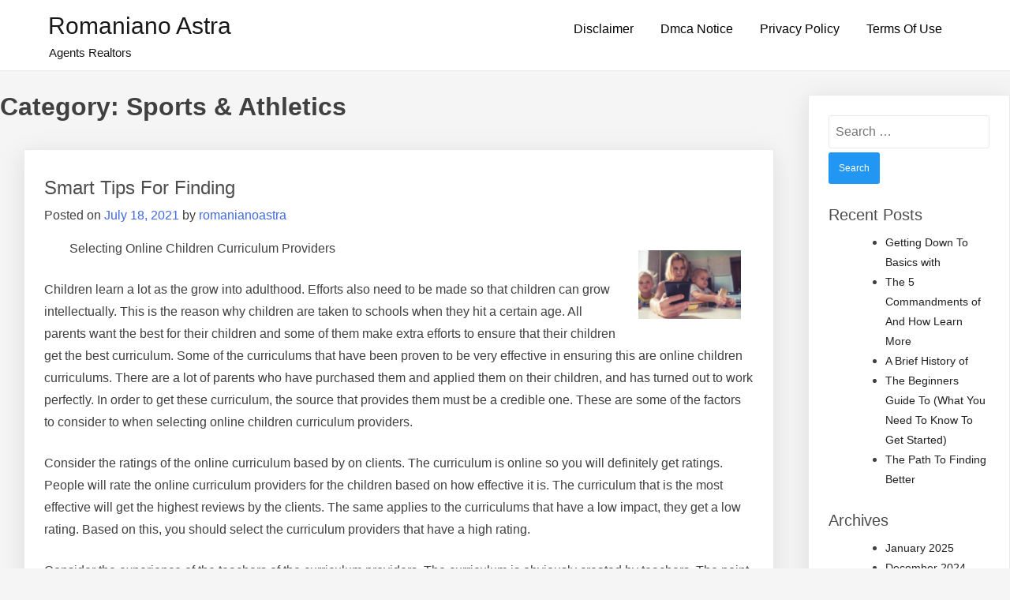

--- FILE ---
content_type: text/html; charset=UTF-8
request_url: https://romanianoastra.info/category/sports-athletics/
body_size: 19766
content:
<!doctype html>
<html lang="en-US">
<head>
	<meta charset="UTF-8">
	<meta name="viewport" content="width=device-width, initial-scale=1">
	<link rel="profile" href="https://gmpg.org/xfn/11">

	<title>Sports &amp; Athletics &#8211; Romaniano Astra</title>
<meta name='robots' content='max-image-preview:large' />
<link rel="alternate" type="application/rss+xml" title="Romaniano Astra &raquo; Feed" href="https://romanianoastra.info/feed/" />
<link rel="alternate" type="application/rss+xml" title="Romaniano Astra &raquo; Comments Feed" href="https://romanianoastra.info/comments/feed/" />
<link rel="alternate" type="application/rss+xml" title="Romaniano Astra &raquo; Sports &amp; Athletics Category Feed" href="https://romanianoastra.info/category/sports-athletics/feed/" />
<style id="popularfx-global-styles" type="text/css">
.entry-content{ max-width: 1170px; margin-left: auto !important; margin-right: auto !important;}
.site-header {background-color:#ffffff!important;}
.site-title a {color:#171717!important;}
.site-title a { font-size: 30 px; }
.site-description {color:#171717 !important;}
.site-description {font-size: 15px;}
.site-footer {background-color:#171717! important;}

</style><script>
window._wpemojiSettings = {"baseUrl":"https:\/\/s.w.org\/images\/core\/emoji\/14.0.0\/72x72\/","ext":".png","svgUrl":"https:\/\/s.w.org\/images\/core\/emoji\/14.0.0\/svg\/","svgExt":".svg","source":{"concatemoji":"https:\/\/romanianoastra.info\/wp-includes\/js\/wp-emoji-release.min.js?ver=6.2.8"}};
/*! This file is auto-generated */
!function(e,a,t){var n,r,o,i=a.createElement("canvas"),p=i.getContext&&i.getContext("2d");function s(e,t){p.clearRect(0,0,i.width,i.height),p.fillText(e,0,0);e=i.toDataURL();return p.clearRect(0,0,i.width,i.height),p.fillText(t,0,0),e===i.toDataURL()}function c(e){var t=a.createElement("script");t.src=e,t.defer=t.type="text/javascript",a.getElementsByTagName("head")[0].appendChild(t)}for(o=Array("flag","emoji"),t.supports={everything:!0,everythingExceptFlag:!0},r=0;r<o.length;r++)t.supports[o[r]]=function(e){if(p&&p.fillText)switch(p.textBaseline="top",p.font="600 32px Arial",e){case"flag":return s("\ud83c\udff3\ufe0f\u200d\u26a7\ufe0f","\ud83c\udff3\ufe0f\u200b\u26a7\ufe0f")?!1:!s("\ud83c\uddfa\ud83c\uddf3","\ud83c\uddfa\u200b\ud83c\uddf3")&&!s("\ud83c\udff4\udb40\udc67\udb40\udc62\udb40\udc65\udb40\udc6e\udb40\udc67\udb40\udc7f","\ud83c\udff4\u200b\udb40\udc67\u200b\udb40\udc62\u200b\udb40\udc65\u200b\udb40\udc6e\u200b\udb40\udc67\u200b\udb40\udc7f");case"emoji":return!s("\ud83e\udef1\ud83c\udffb\u200d\ud83e\udef2\ud83c\udfff","\ud83e\udef1\ud83c\udffb\u200b\ud83e\udef2\ud83c\udfff")}return!1}(o[r]),t.supports.everything=t.supports.everything&&t.supports[o[r]],"flag"!==o[r]&&(t.supports.everythingExceptFlag=t.supports.everythingExceptFlag&&t.supports[o[r]]);t.supports.everythingExceptFlag=t.supports.everythingExceptFlag&&!t.supports.flag,t.DOMReady=!1,t.readyCallback=function(){t.DOMReady=!0},t.supports.everything||(n=function(){t.readyCallback()},a.addEventListener?(a.addEventListener("DOMContentLoaded",n,!1),e.addEventListener("load",n,!1)):(e.attachEvent("onload",n),a.attachEvent("onreadystatechange",function(){"complete"===a.readyState&&t.readyCallback()})),(e=t.source||{}).concatemoji?c(e.concatemoji):e.wpemoji&&e.twemoji&&(c(e.twemoji),c(e.wpemoji)))}(window,document,window._wpemojiSettings);
</script>
<style>
img.wp-smiley,
img.emoji {
	display: inline !important;
	border: none !important;
	box-shadow: none !important;
	height: 1em !important;
	width: 1em !important;
	margin: 0 0.07em !important;
	vertical-align: -0.1em !important;
	background: none !important;
	padding: 0 !important;
}
</style>
	<link rel='stylesheet' id='wp-block-library-css' href='https://romanianoastra.info/wp-includes/css/dist/block-library/style.min.css?ver=6.2.8' media='all' />
<link rel='stylesheet' id='classic-theme-styles-css' href='https://romanianoastra.info/wp-includes/css/classic-themes.min.css?ver=6.2.8' media='all' />
<style id='global-styles-inline-css'>
body{--wp--preset--color--black: #000000;--wp--preset--color--cyan-bluish-gray: #abb8c3;--wp--preset--color--white: #ffffff;--wp--preset--color--pale-pink: #f78da7;--wp--preset--color--vivid-red: #cf2e2e;--wp--preset--color--luminous-vivid-orange: #ff6900;--wp--preset--color--luminous-vivid-amber: #fcb900;--wp--preset--color--light-green-cyan: #7bdcb5;--wp--preset--color--vivid-green-cyan: #00d084;--wp--preset--color--pale-cyan-blue: #8ed1fc;--wp--preset--color--vivid-cyan-blue: #0693e3;--wp--preset--color--vivid-purple: #9b51e0;--wp--preset--gradient--vivid-cyan-blue-to-vivid-purple: linear-gradient(135deg,rgba(6,147,227,1) 0%,rgb(155,81,224) 100%);--wp--preset--gradient--light-green-cyan-to-vivid-green-cyan: linear-gradient(135deg,rgb(122,220,180) 0%,rgb(0,208,130) 100%);--wp--preset--gradient--luminous-vivid-amber-to-luminous-vivid-orange: linear-gradient(135deg,rgba(252,185,0,1) 0%,rgba(255,105,0,1) 100%);--wp--preset--gradient--luminous-vivid-orange-to-vivid-red: linear-gradient(135deg,rgba(255,105,0,1) 0%,rgb(207,46,46) 100%);--wp--preset--gradient--very-light-gray-to-cyan-bluish-gray: linear-gradient(135deg,rgb(238,238,238) 0%,rgb(169,184,195) 100%);--wp--preset--gradient--cool-to-warm-spectrum: linear-gradient(135deg,rgb(74,234,220) 0%,rgb(151,120,209) 20%,rgb(207,42,186) 40%,rgb(238,44,130) 60%,rgb(251,105,98) 80%,rgb(254,248,76) 100%);--wp--preset--gradient--blush-light-purple: linear-gradient(135deg,rgb(255,206,236) 0%,rgb(152,150,240) 100%);--wp--preset--gradient--blush-bordeaux: linear-gradient(135deg,rgb(254,205,165) 0%,rgb(254,45,45) 50%,rgb(107,0,62) 100%);--wp--preset--gradient--luminous-dusk: linear-gradient(135deg,rgb(255,203,112) 0%,rgb(199,81,192) 50%,rgb(65,88,208) 100%);--wp--preset--gradient--pale-ocean: linear-gradient(135deg,rgb(255,245,203) 0%,rgb(182,227,212) 50%,rgb(51,167,181) 100%);--wp--preset--gradient--electric-grass: linear-gradient(135deg,rgb(202,248,128) 0%,rgb(113,206,126) 100%);--wp--preset--gradient--midnight: linear-gradient(135deg,rgb(2,3,129) 0%,rgb(40,116,252) 100%);--wp--preset--duotone--dark-grayscale: url('#wp-duotone-dark-grayscale');--wp--preset--duotone--grayscale: url('#wp-duotone-grayscale');--wp--preset--duotone--purple-yellow: url('#wp-duotone-purple-yellow');--wp--preset--duotone--blue-red: url('#wp-duotone-blue-red');--wp--preset--duotone--midnight: url('#wp-duotone-midnight');--wp--preset--duotone--magenta-yellow: url('#wp-duotone-magenta-yellow');--wp--preset--duotone--purple-green: url('#wp-duotone-purple-green');--wp--preset--duotone--blue-orange: url('#wp-duotone-blue-orange');--wp--preset--font-size--small: 13px;--wp--preset--font-size--medium: 20px;--wp--preset--font-size--large: 36px;--wp--preset--font-size--x-large: 42px;--wp--preset--spacing--20: 0.44rem;--wp--preset--spacing--30: 0.67rem;--wp--preset--spacing--40: 1rem;--wp--preset--spacing--50: 1.5rem;--wp--preset--spacing--60: 2.25rem;--wp--preset--spacing--70: 3.38rem;--wp--preset--spacing--80: 5.06rem;--wp--preset--shadow--natural: 6px 6px 9px rgba(0, 0, 0, 0.2);--wp--preset--shadow--deep: 12px 12px 50px rgba(0, 0, 0, 0.4);--wp--preset--shadow--sharp: 6px 6px 0px rgba(0, 0, 0, 0.2);--wp--preset--shadow--outlined: 6px 6px 0px -3px rgba(255, 255, 255, 1), 6px 6px rgba(0, 0, 0, 1);--wp--preset--shadow--crisp: 6px 6px 0px rgba(0, 0, 0, 1);}:where(.is-layout-flex){gap: 0.5em;}body .is-layout-flow > .alignleft{float: left;margin-inline-start: 0;margin-inline-end: 2em;}body .is-layout-flow > .alignright{float: right;margin-inline-start: 2em;margin-inline-end: 0;}body .is-layout-flow > .aligncenter{margin-left: auto !important;margin-right: auto !important;}body .is-layout-constrained > .alignleft{float: left;margin-inline-start: 0;margin-inline-end: 2em;}body .is-layout-constrained > .alignright{float: right;margin-inline-start: 2em;margin-inline-end: 0;}body .is-layout-constrained > .aligncenter{margin-left: auto !important;margin-right: auto !important;}body .is-layout-constrained > :where(:not(.alignleft):not(.alignright):not(.alignfull)){max-width: var(--wp--style--global--content-size);margin-left: auto !important;margin-right: auto !important;}body .is-layout-constrained > .alignwide{max-width: var(--wp--style--global--wide-size);}body .is-layout-flex{display: flex;}body .is-layout-flex{flex-wrap: wrap;align-items: center;}body .is-layout-flex > *{margin: 0;}:where(.wp-block-columns.is-layout-flex){gap: 2em;}.has-black-color{color: var(--wp--preset--color--black) !important;}.has-cyan-bluish-gray-color{color: var(--wp--preset--color--cyan-bluish-gray) !important;}.has-white-color{color: var(--wp--preset--color--white) !important;}.has-pale-pink-color{color: var(--wp--preset--color--pale-pink) !important;}.has-vivid-red-color{color: var(--wp--preset--color--vivid-red) !important;}.has-luminous-vivid-orange-color{color: var(--wp--preset--color--luminous-vivid-orange) !important;}.has-luminous-vivid-amber-color{color: var(--wp--preset--color--luminous-vivid-amber) !important;}.has-light-green-cyan-color{color: var(--wp--preset--color--light-green-cyan) !important;}.has-vivid-green-cyan-color{color: var(--wp--preset--color--vivid-green-cyan) !important;}.has-pale-cyan-blue-color{color: var(--wp--preset--color--pale-cyan-blue) !important;}.has-vivid-cyan-blue-color{color: var(--wp--preset--color--vivid-cyan-blue) !important;}.has-vivid-purple-color{color: var(--wp--preset--color--vivid-purple) !important;}.has-black-background-color{background-color: var(--wp--preset--color--black) !important;}.has-cyan-bluish-gray-background-color{background-color: var(--wp--preset--color--cyan-bluish-gray) !important;}.has-white-background-color{background-color: var(--wp--preset--color--white) !important;}.has-pale-pink-background-color{background-color: var(--wp--preset--color--pale-pink) !important;}.has-vivid-red-background-color{background-color: var(--wp--preset--color--vivid-red) !important;}.has-luminous-vivid-orange-background-color{background-color: var(--wp--preset--color--luminous-vivid-orange) !important;}.has-luminous-vivid-amber-background-color{background-color: var(--wp--preset--color--luminous-vivid-amber) !important;}.has-light-green-cyan-background-color{background-color: var(--wp--preset--color--light-green-cyan) !important;}.has-vivid-green-cyan-background-color{background-color: var(--wp--preset--color--vivid-green-cyan) !important;}.has-pale-cyan-blue-background-color{background-color: var(--wp--preset--color--pale-cyan-blue) !important;}.has-vivid-cyan-blue-background-color{background-color: var(--wp--preset--color--vivid-cyan-blue) !important;}.has-vivid-purple-background-color{background-color: var(--wp--preset--color--vivid-purple) !important;}.has-black-border-color{border-color: var(--wp--preset--color--black) !important;}.has-cyan-bluish-gray-border-color{border-color: var(--wp--preset--color--cyan-bluish-gray) !important;}.has-white-border-color{border-color: var(--wp--preset--color--white) !important;}.has-pale-pink-border-color{border-color: var(--wp--preset--color--pale-pink) !important;}.has-vivid-red-border-color{border-color: var(--wp--preset--color--vivid-red) !important;}.has-luminous-vivid-orange-border-color{border-color: var(--wp--preset--color--luminous-vivid-orange) !important;}.has-luminous-vivid-amber-border-color{border-color: var(--wp--preset--color--luminous-vivid-amber) !important;}.has-light-green-cyan-border-color{border-color: var(--wp--preset--color--light-green-cyan) !important;}.has-vivid-green-cyan-border-color{border-color: var(--wp--preset--color--vivid-green-cyan) !important;}.has-pale-cyan-blue-border-color{border-color: var(--wp--preset--color--pale-cyan-blue) !important;}.has-vivid-cyan-blue-border-color{border-color: var(--wp--preset--color--vivid-cyan-blue) !important;}.has-vivid-purple-border-color{border-color: var(--wp--preset--color--vivid-purple) !important;}.has-vivid-cyan-blue-to-vivid-purple-gradient-background{background: var(--wp--preset--gradient--vivid-cyan-blue-to-vivid-purple) !important;}.has-light-green-cyan-to-vivid-green-cyan-gradient-background{background: var(--wp--preset--gradient--light-green-cyan-to-vivid-green-cyan) !important;}.has-luminous-vivid-amber-to-luminous-vivid-orange-gradient-background{background: var(--wp--preset--gradient--luminous-vivid-amber-to-luminous-vivid-orange) !important;}.has-luminous-vivid-orange-to-vivid-red-gradient-background{background: var(--wp--preset--gradient--luminous-vivid-orange-to-vivid-red) !important;}.has-very-light-gray-to-cyan-bluish-gray-gradient-background{background: var(--wp--preset--gradient--very-light-gray-to-cyan-bluish-gray) !important;}.has-cool-to-warm-spectrum-gradient-background{background: var(--wp--preset--gradient--cool-to-warm-spectrum) !important;}.has-blush-light-purple-gradient-background{background: var(--wp--preset--gradient--blush-light-purple) !important;}.has-blush-bordeaux-gradient-background{background: var(--wp--preset--gradient--blush-bordeaux) !important;}.has-luminous-dusk-gradient-background{background: var(--wp--preset--gradient--luminous-dusk) !important;}.has-pale-ocean-gradient-background{background: var(--wp--preset--gradient--pale-ocean) !important;}.has-electric-grass-gradient-background{background: var(--wp--preset--gradient--electric-grass) !important;}.has-midnight-gradient-background{background: var(--wp--preset--gradient--midnight) !important;}.has-small-font-size{font-size: var(--wp--preset--font-size--small) !important;}.has-medium-font-size{font-size: var(--wp--preset--font-size--medium) !important;}.has-large-font-size{font-size: var(--wp--preset--font-size--large) !important;}.has-x-large-font-size{font-size: var(--wp--preset--font-size--x-large) !important;}
.wp-block-navigation a:where(:not(.wp-element-button)){color: inherit;}
:where(.wp-block-columns.is-layout-flex){gap: 2em;}
.wp-block-pullquote{font-size: 1.5em;line-height: 1.6;}
</style>
<link rel='stylesheet' id='popularfx-style-css' href='https://romanianoastra.info/wp-content/themes/popularfx/style.css?ver=1.2.6' media='all' />
<style id='popularfx-style-inline-css'>

aside {
width: 20%;
float: right;
}

main, .pagelayer-content{
width: 79% !important;
display: inline-block;
float: left;
}

</style>
<link rel='stylesheet' id='popularfx-sidebar-css' href='https://romanianoastra.info/wp-content/themes/popularfx/sidebar.css?ver=1.2.6' media='all' />
<script src='https://romanianoastra.info/wp-includes/js/jquery/jquery.min.js?ver=3.6.4' id='jquery-core-js'></script>
<script src='https://romanianoastra.info/wp-includes/js/jquery/jquery-migrate.min.js?ver=3.4.0' id='jquery-migrate-js'></script>
<link rel="https://api.w.org/" href="https://romanianoastra.info/wp-json/" /><link rel="alternate" type="application/json" href="https://romanianoastra.info/wp-json/wp/v2/categories/13" /><link rel="EditURI" type="application/rsd+xml" title="RSD" href="https://romanianoastra.info/xmlrpc.php?rsd" />
<link rel="wlwmanifest" type="application/wlwmanifest+xml" href="https://romanianoastra.info/wp-includes/wlwmanifest.xml" />
<meta name="generator" content="WordPress 6.2.8" />
<!-- MagenetMonetization V: 1.0.29.2--><!-- MagenetMonetization 1 --><!-- MagenetMonetization 1.1 --></head>

<body class="archive category category-sports-athletics category-13 hfeed popularfx-body">
<svg xmlns="http://www.w3.org/2000/svg" viewBox="0 0 0 0" width="0" height="0" focusable="false" role="none" style="visibility: hidden; position: absolute; left: -9999px; overflow: hidden;" ><defs><filter id="wp-duotone-dark-grayscale"><feColorMatrix color-interpolation-filters="sRGB" type="matrix" values=" .299 .587 .114 0 0 .299 .587 .114 0 0 .299 .587 .114 0 0 .299 .587 .114 0 0 " /><feComponentTransfer color-interpolation-filters="sRGB" ><feFuncR type="table" tableValues="0 0.49803921568627" /><feFuncG type="table" tableValues="0 0.49803921568627" /><feFuncB type="table" tableValues="0 0.49803921568627" /><feFuncA type="table" tableValues="1 1" /></feComponentTransfer><feComposite in2="SourceGraphic" operator="in" /></filter></defs></svg><svg xmlns="http://www.w3.org/2000/svg" viewBox="0 0 0 0" width="0" height="0" focusable="false" role="none" style="visibility: hidden; position: absolute; left: -9999px; overflow: hidden;" ><defs><filter id="wp-duotone-grayscale"><feColorMatrix color-interpolation-filters="sRGB" type="matrix" values=" .299 .587 .114 0 0 .299 .587 .114 0 0 .299 .587 .114 0 0 .299 .587 .114 0 0 " /><feComponentTransfer color-interpolation-filters="sRGB" ><feFuncR type="table" tableValues="0 1" /><feFuncG type="table" tableValues="0 1" /><feFuncB type="table" tableValues="0 1" /><feFuncA type="table" tableValues="1 1" /></feComponentTransfer><feComposite in2="SourceGraphic" operator="in" /></filter></defs></svg><svg xmlns="http://www.w3.org/2000/svg" viewBox="0 0 0 0" width="0" height="0" focusable="false" role="none" style="visibility: hidden; position: absolute; left: -9999px; overflow: hidden;" ><defs><filter id="wp-duotone-purple-yellow"><feColorMatrix color-interpolation-filters="sRGB" type="matrix" values=" .299 .587 .114 0 0 .299 .587 .114 0 0 .299 .587 .114 0 0 .299 .587 .114 0 0 " /><feComponentTransfer color-interpolation-filters="sRGB" ><feFuncR type="table" tableValues="0.54901960784314 0.98823529411765" /><feFuncG type="table" tableValues="0 1" /><feFuncB type="table" tableValues="0.71764705882353 0.25490196078431" /><feFuncA type="table" tableValues="1 1" /></feComponentTransfer><feComposite in2="SourceGraphic" operator="in" /></filter></defs></svg><svg xmlns="http://www.w3.org/2000/svg" viewBox="0 0 0 0" width="0" height="0" focusable="false" role="none" style="visibility: hidden; position: absolute; left: -9999px; overflow: hidden;" ><defs><filter id="wp-duotone-blue-red"><feColorMatrix color-interpolation-filters="sRGB" type="matrix" values=" .299 .587 .114 0 0 .299 .587 .114 0 0 .299 .587 .114 0 0 .299 .587 .114 0 0 " /><feComponentTransfer color-interpolation-filters="sRGB" ><feFuncR type="table" tableValues="0 1" /><feFuncG type="table" tableValues="0 0.27843137254902" /><feFuncB type="table" tableValues="0.5921568627451 0.27843137254902" /><feFuncA type="table" tableValues="1 1" /></feComponentTransfer><feComposite in2="SourceGraphic" operator="in" /></filter></defs></svg><svg xmlns="http://www.w3.org/2000/svg" viewBox="0 0 0 0" width="0" height="0" focusable="false" role="none" style="visibility: hidden; position: absolute; left: -9999px; overflow: hidden;" ><defs><filter id="wp-duotone-midnight"><feColorMatrix color-interpolation-filters="sRGB" type="matrix" values=" .299 .587 .114 0 0 .299 .587 .114 0 0 .299 .587 .114 0 0 .299 .587 .114 0 0 " /><feComponentTransfer color-interpolation-filters="sRGB" ><feFuncR type="table" tableValues="0 0" /><feFuncG type="table" tableValues="0 0.64705882352941" /><feFuncB type="table" tableValues="0 1" /><feFuncA type="table" tableValues="1 1" /></feComponentTransfer><feComposite in2="SourceGraphic" operator="in" /></filter></defs></svg><svg xmlns="http://www.w3.org/2000/svg" viewBox="0 0 0 0" width="0" height="0" focusable="false" role="none" style="visibility: hidden; position: absolute; left: -9999px; overflow: hidden;" ><defs><filter id="wp-duotone-magenta-yellow"><feColorMatrix color-interpolation-filters="sRGB" type="matrix" values=" .299 .587 .114 0 0 .299 .587 .114 0 0 .299 .587 .114 0 0 .299 .587 .114 0 0 " /><feComponentTransfer color-interpolation-filters="sRGB" ><feFuncR type="table" tableValues="0.78039215686275 1" /><feFuncG type="table" tableValues="0 0.94901960784314" /><feFuncB type="table" tableValues="0.35294117647059 0.47058823529412" /><feFuncA type="table" tableValues="1 1" /></feComponentTransfer><feComposite in2="SourceGraphic" operator="in" /></filter></defs></svg><svg xmlns="http://www.w3.org/2000/svg" viewBox="0 0 0 0" width="0" height="0" focusable="false" role="none" style="visibility: hidden; position: absolute; left: -9999px; overflow: hidden;" ><defs><filter id="wp-duotone-purple-green"><feColorMatrix color-interpolation-filters="sRGB" type="matrix" values=" .299 .587 .114 0 0 .299 .587 .114 0 0 .299 .587 .114 0 0 .299 .587 .114 0 0 " /><feComponentTransfer color-interpolation-filters="sRGB" ><feFuncR type="table" tableValues="0.65098039215686 0.40392156862745" /><feFuncG type="table" tableValues="0 1" /><feFuncB type="table" tableValues="0.44705882352941 0.4" /><feFuncA type="table" tableValues="1 1" /></feComponentTransfer><feComposite in2="SourceGraphic" operator="in" /></filter></defs></svg><svg xmlns="http://www.w3.org/2000/svg" viewBox="0 0 0 0" width="0" height="0" focusable="false" role="none" style="visibility: hidden; position: absolute; left: -9999px; overflow: hidden;" ><defs><filter id="wp-duotone-blue-orange"><feColorMatrix color-interpolation-filters="sRGB" type="matrix" values=" .299 .587 .114 0 0 .299 .587 .114 0 0 .299 .587 .114 0 0 .299 .587 .114 0 0 " /><feComponentTransfer color-interpolation-filters="sRGB" ><feFuncR type="table" tableValues="0.098039215686275 1" /><feFuncG type="table" tableValues="0 0.66274509803922" /><feFuncB type="table" tableValues="0.84705882352941 0.41960784313725" /><feFuncA type="table" tableValues="1 1" /></feComponentTransfer><feComposite in2="SourceGraphic" operator="in" /></filter></defs></svg><div id="page" class="site">
	<a class="skip-link screen-reader-text" href="#primary">Skip to content</a>

	<header id="masthead" class="site-header">
		<div class="site-branding">
							<p class="site-title"><a href="https://romanianoastra.info/" rel="home">Romaniano Astra</a></p>
								<p class="site-description">Agents Realtors</p>
					</div><!-- .site-branding -->
		<button class="menu-toggle" aria-controls="primary-menu" aria-expanded="false"><span class="dashicons dashicons-menu-alt2"></span></button>
		<nav id="site-navigation" class="main-navigation hidden-mobile">
			
			<div id="primary-menu" class="menu"><ul>
<li class="page_item page-item-16"><a href="https://romanianoastra.info/disclaimer/">Disclaimer</a></li>
<li class="page_item page-item-17"><a href="https://romanianoastra.info/dmca-notice/">Dmca Notice</a></li>
<li class="page_item page-item-18"><a href="https://romanianoastra.info/privacy-policy-2/">Privacy Policy</a></li>
<li class="page_item page-item-19"><a href="https://romanianoastra.info/terms-of-use/">Terms Of Use</a></li>
</ul></div>
		</nav><!-- #site-navigation -->
	</header><!-- #masthead -->

	<main id="primary" class="site-main">

		
			<header class="page-header">
				<h1 class="page-title">Category: <span>Sports &amp; Athletics</span></h1>			</header><!-- .page-header -->

			
<article class="article" id="post-1843" class="post-1843 post type-post status-publish format-standard hentry category-sports-athletics">	
	<header class="entry-header">
		<h2 class="entry-title"><a href="https://romanianoastra.info/smart-tips-for-finding-18/" rel="bookmark">Smart Tips For Finding</a></h2>			<div class="entry-meta">
				<span class="posted-on">Posted on <a href="https://romanianoastra.info/smart-tips-for-finding-18/" rel="bookmark"><time class="entry-date published updated" datetime="2021-07-18T15:40:42+00:00">July 18, 2021</time></a></span><span class="byline"> by <span class="author vcard"><a class="url fn n" href="https://romanianoastra.info/author/romanianoastra/">romanianoastra</a></span></span>			</div><!-- .entry-meta -->
			</header><!-- .entry-header -->

	
	<div class="entry-content">
		<p><a style="margin:1em" href="https://60f3d82cbd2ee.site123.me/blog/selecting-online-children-curriculum-providers"><img decoding="async" src="https://images.unsplash.com/photo-1617560611911-85e1055544cd?crop=entropy&amp;cs=tinysrgb&amp;fit=max&amp;fm=jpg&amp;ixid=MnwzNjUyOXwwfDF8c2VhcmNofDV8fENoaWxkcmVuJTIwQ3VycmljdWx1bXxlbnwwfHx8fDE2MjY1OTMzMzk&amp;ixlib=rb-1.2.1&amp;q=80&amp;w=1080" style="width:130px;float:right;margin:1em" /></a>Selecting Online Children Curriculum Providers</p>
<p>Children learn a lot as the grow into adulthood. Efforts also need to be made so that children can grow intellectually. This is the reason why children are taken to schools when they hit a certain age. All parents want the best for their children and some of them make extra efforts to ensure that their children get the best curriculum. Some of the curriculums that have been proven to be very effective in ensuring this are online children curriculums. There are a lot of parents who have purchased them and applied them on their children, and has turned out to work perfectly. In order to get these curriculum, the source that provides them must be a credible one. These are some of the factors to consider to when selecting online children curriculum providers. </p>
<p>Consider the ratings of the online curriculum based by on clients. The curriculum is online so you will definitely get ratings. People will rate the online curriculum providers for the children based on how effective it is. The curriculum that is the most effective will get the highest reviews by the clients. The same applies to the curriculums that have a low impact, they get a low rating. Based on this, you should select the curriculum providers that have a high rating.</p>
<p>Consider the experience of the teachers of the curriculum providers. The curriculum is obviously created by teachers. The point here is to ensure that the curriculum has been designed by the most experienced teachers. If you select a curriculum that has been sesigned by mediocre teachers, your child will not receive the proper studies that is required. Experienced teachers know what is required of the children and will design curriculum based on the children&#8217;s ages and level of understanding. This is the best way to get your child to get the best online curriculum.</p>
<p>Consider the price of the curriculum. These online curriculums come at a cost. It is very smart of any individual to a very deep analysis on the price that the online children curriculum is provided for. In most cases the higher the price the better the quality of the curriculum. If you would love to get the complete packages it is better to go the one that is a little price. There is nothing wrong with choosing curriculum provides that offer midrange prices. Those that offer extremely low prices should be avoided because the quality of the curriculum may be substandard for your child.</p>
<p>Consider the number of subscribers of the curriculum program. The best children curriculum providers are those that have a lot of children enrolled. People will tend to choose something that is chosen by many other people. The same will apply to the children curriculum program. The reason why a lot of people are subscribed to the curriculum of these online providers is because they provide effective online curriculums and they are seeing it work on their children. You should also do this so as to get the best outcomes .</p>
<p><a href="https://60f3d82cbd2ee.site123.me/blog/selecting-online-children-curriculum-providers">A Quick Overlook of &#8211; Your Cheatsheet</a></p>
<p><a href=" ">If You Think You Get , Then Read This</a></p>
	</div><!-- .entry-content -->

	<footer class="entry-footer">
		<span class="cat-links">Posted in <a href="https://romanianoastra.info/category/sports-athletics/" rel="category tag">Sports &amp; Athletics</a></span><span class="comments-link"><a href="https://romanianoastra.info/smart-tips-for-finding-18/#respond">Leave a Comment<span class="screen-reader-text"> on Smart Tips For Finding</span></a></span>	</footer><!-- .entry-footer -->
</article><!-- #post-1843 -->

<article class="article" id="post-1784" class="post-1784 post type-post status-publish format-standard hentry category-sports-athletics">	
	<header class="entry-header">
		<h2 class="entry-title"><a href="https://romanianoastra.info/what-almost-no-one-knows-about-10/" rel="bookmark">What Almost No One Knows About</a></h2>			<div class="entry-meta">
				<span class="posted-on">Posted on <a href="https://romanianoastra.info/what-almost-no-one-knows-about-10/" rel="bookmark"><time class="entry-date published updated" datetime="2021-04-30T21:01:39+00:00">April 30, 2021</time></a></span><span class="byline"> by <span class="author vcard"><a class="url fn n" href="https://romanianoastra.info/author/romanianoastra/">romanianoastra</a></span></span>			</div><!-- .entry-meta -->
			</header><!-- .entry-header -->

	
	<div class="entry-content">
		<p><a style="margin:1em" href="https://funeralserviceszine.my-free.website/blog/post/423448/the-various-sorts-of-services-for-a-funeral-solution-and-also-funeral"><img decoding="async" src="https://images.pexels.com/photos/6495718/pexels-photo-6495718.jpeg?auto=compress&amp;cs=tinysrgb&amp;h=650&amp;w=940" style="width:207px;float:right;margin:1em" /></a>Funeral Service Vs Scattering Ceremony </p>
<p>A funeral service, additionally referred to as a funeral solution, is a ceremony gone to by family and friends of the deceased for a funeral memorial service. The solution is normally held within a memorial or chapel-like building where the body of the deceased has been cremated. It can additionally be held in other places in a public structure or at a park. Memorials might also be held in burial grounds or unique gardens. DescriptionA funeral solution may consist of a full service cremation adhered to by a memorial service or post-service visitation. The complete cremation is the cremation of the remains complying with the solution, whereas the memorial service is an extra intimate party of life. Some people select to cremate their liked one&#8217;s cremated ashes instead of utilizing the a lot more common ground burial. This is because some individuals really feel uneasy holding the ashes of a person that has actually handed down. Expenses differ widely relying on where the service will certainly take place and for what reason. Complete funeral services usually set you back more than traditional funerals. Cremation is less costly than ground burial. Some people favor the memorial service or watching over a conventional funeral solution, especially if they were absent for the departed individual&#8217;s fatality. Visitations are commonly offered in lieu of flowers at these kinds of events. Layouts and Programs The funeral service usually consists of an opening statement by the officiant, petition by a minister or priest, hymn lyrics by a choir or critical songs interspersed with an offering from a visitor audio speaker. Pictures of the deceased as well as some other mementos are also offered at this time. The memorial service, which is primarily a recessional, follows. Occasionally it can even be a solution of remembrance where photographs are taken as well as presented. Spreading Ceremony Once the ceremony mores than, the deceased person&#8217;s remains are laid to rest in an unique burial ground or cremation urn. Relative, close friends, as well as others who existed at the service can have the chance to pay their last aspects before the container is given to the next family. This part of the funeral solution is known as the spreading ceremony. Typically, buddies and associates gather for this tiny event of the life of the deceased. There are a variety of options offered for those preparing funeral and/or cremations. Memorial services and cremations have been growing in appeal over typical funerals. This is likely due to how hard it can be to take care of a liked one&#8217;s fatality. Providers of funeral solutions and funeral recognize this as well as help families in making the selection that ideal matches their liked one&#8217;s preferences.</p>
<p><a href="https://604ebc6e4d9aa.site123.me/blog/funeral-memorial-programs-for-veterans">Looking On The Bright Side of </a></p>
<p><a href="https://funeralserviceszine.my-free.website/blog/post/423448/the-various-sorts-of-services-for-a-funeral-solution-and-also-funeral">A Simple Plan For Investigating </a></p>
	</div><!-- .entry-content -->

	<footer class="entry-footer">
		<span class="cat-links">Posted in <a href="https://romanianoastra.info/category/sports-athletics/" rel="category tag">Sports &amp; Athletics</a></span><span class="comments-link"><a href="https://romanianoastra.info/what-almost-no-one-knows-about-10/#respond">Leave a Comment<span class="screen-reader-text"> on What Almost No One Knows About</span></a></span>	</footer><!-- .entry-footer -->
</article><!-- #post-1784 -->

<article class="article" id="post-1763" class="post-1763 post type-post status-publish format-standard hentry category-sports-athletics">	
	<header class="entry-header">
		<h2 class="entry-title"><a href="https://romanianoastra.info/study-my-understanding-of-23/" rel="bookmark">Study: My Understanding of</a></h2>			<div class="entry-meta">
				<span class="posted-on">Posted on <a href="https://romanianoastra.info/study-my-understanding-of-23/" rel="bookmark"><time class="entry-date published updated" datetime="2021-04-14T23:36:04+00:00">April 14, 2021</time></a></span><span class="byline"> by <span class="author vcard"><a class="url fn n" href="https://romanianoastra.info/author/romanianoastra/">romanianoastra</a></span></span>			</div><!-- .entry-meta -->
			</header><!-- .entry-header -->

	
	<div class="entry-content">
		<p><img decoding="async" src="https://images.unsplash.com/photo-1527515673510-8aa78ce21f9b?crop=entropy&amp;cs=tinysrgb&amp;fit=max&amp;fm=jpg&amp;ixid=MXwzNjUyOXwwfDF8c2VhcmNofDF8fENhcnBldCUyMENsZWFuaW5nfGVufDB8fHw&amp;ixlib=rb-1.2.1&amp;q=80&amp;w=1080" style="width:329px;float:left;margin:1em" />Ordinary Area Rug Cleansing Costs and Prices </p>
<p>Carpet cleaning is done to remove stains, dust, dirt, and various other allergens in rugs to extend their lives. Typical methods made use of include dry-cleaning, hot water removal, and also heavy steam cleansing. Dry cleaning involves using a machine that sucks up the unclean water out of the rug by the origin. It is a convenient way to tidy rugs since it can be done even if the carpet is damp. Hot water removal uses strong cleaner that are splashed on the dust to loosen it from the fibers. Vacuum cleaning, heavy steam cleansing, as well as hand washing can all be utilized to tidy carpets. A vacuum cleaner or heavy steam cleaning maker can be utilized to draw out soil and also dirt from a rug, yet may not have the ability to eliminate discolorations and also allergens. Hand cleaning or vapor cleaning will certainly get rid of discolorations from a rug without utilizing any chemicals. Vapor cleaning machines are more expensive than typical price carpets however can be done skillfully at home. The average expense of leasing a heavy steam cleaning device can be a couple of hundred bucks monthly. Typical rug costs range from 3 to six bucks per square foot. It depends on the size and material of the carpet, in addition to its style and also design. Area rug cleaning services can be done by a specialist or in the house. Residence techniques of cleaning consist of rinsing, place cleaning, drying, or bonnet cleansing. Bonnet cleansing approaches use a brush connected to a rotary tool to scrub the surface area of the rug. Rotating shampooing tools can be rented out, but commonly the most effective method is shampooing by hand. When shampooing by hand, it is very important to wash the whole area thoroughly to get every one of the shampoo out of the carpeting. Synthetic fibers such as woollen have a greater propensity to attract dirt as well as particles. To tidy woollen effectively, it is better to lease a woollen cleansing equipment. Wool cleaning calls for more work than cleaning rugs, yet it is easier to collaborate with and does not call for the exact same specialized equipment. The very best time for woollen cleansing is springtime when the hair is still wet. For both rugs and also woollen, it is best to avoid making use of harsh chemicals as high as feasible. The most common DIY rug cleaning option offered to customers are rug cleaning machines. Carpeting cleansing makers are not advised for cleansing woollen, artificial fibers, or any type of carpet due to the risk of damages to furniture and family things. This is why it is necessary to constantly follow the manufacturer&#8217;s directions for cleansing carpets and also carpets. If the rug is harmed, it is best to replace it as opposed to trying to fix it. For the very best outcomes, it is essential to only make use of a maker that is made for rug cleansing and not house cleansing.</p>
<p><a href="https://carpetcleaningsites.mystrikingly.com/blog/carpet-cleaning-services-why-it-s-important-to-get-your-carpets-cleaned">Study: My Understanding of </a></p>
<p><a href="https://carpetcleaningreviews.doodlekit.com/blog/entry/13139881/rug-cleaning-techniques-that-are-utilized-by-professional-cleaners">The Best Advice About I&#8217;ve Ever Written</a></p>
	</div><!-- .entry-content -->

	<footer class="entry-footer">
		<span class="cat-links">Posted in <a href="https://romanianoastra.info/category/sports-athletics/" rel="category tag">Sports &amp; Athletics</a></span><span class="comments-link"><a href="https://romanianoastra.info/study-my-understanding-of-23/#respond">Leave a Comment<span class="screen-reader-text"> on Study: My Understanding of</span></a></span>	</footer><!-- .entry-footer -->
</article><!-- #post-1763 -->

<article class="article" id="post-1668" class="post-1668 post type-post status-publish format-standard hentry category-sports-athletics">	
	<header class="entry-header">
		<h2 class="entry-title"><a href="https://romanianoastra.info/a-quick-rundown-of-5/" rel="bookmark">A Quick Rundown of</a></h2>			<div class="entry-meta">
				<span class="posted-on">Posted on <a href="https://romanianoastra.info/a-quick-rundown-of-5/" rel="bookmark"><time class="entry-date published updated" datetime="2021-02-25T11:34:47+00:00">February 25, 2021</time></a></span><span class="byline"> by <span class="author vcard"><a class="url fn n" href="https://romanianoastra.info/author/romanianoastra/">romanianoastra</a></span></span>			</div><!-- .entry-meta -->
			</header><!-- .entry-header -->

	
	<div class="entry-content">
		<p><img decoding="async" src="https://images.unsplash.com/photo-1600019246742-3b66977db044?crop=entropy&amp;cs=tinysrgb&amp;fit=max&amp;fm=jpg&amp;ixid=MXwzNjUyOXwwfDF8c2VhcmNofDl8fFNwaXJpdHVhbCUyMENvdW5zZWxpbmclMjBhbmQlMjBUcmFuc2Zvcm1hdGlvbnxlbnwwfHx8&amp;ixlib=rb-1.2.1&amp;q=80&amp;w=1080" style="width:257px;float:right;margin:1em" />Guidelines to Take to Consideration when Selecting the Best Spiritual Counseling and Transformation</p>
<p>
Customers should find out to ensure that they select a company that offers the services at an affordable cost. Most of the companies have been found out that they offer the services at different prices depending on the quality of the services that they offer out. Customers are supposed to find out a company that requires the same amount of money as to their budgets demand they should also ensure that the company they pick offers services that are of good quality. There are some other companies that demands for a much reduced amount of money for them to offer out services that should be highly paid onto. Such companies have been found out that they offer services that are of poor quality so customers are advised to avoid such companies.</p>
<p>Ensure that you select a company that has a good reputation. Customers are advised to find out on the reputation of the company before allowing them to work on the services that one is in need of. Customers should find out from the last served customers so that they can tell them on how they were served by doing so one will be able to ensure that they have picked a company that is well spoken of and they will be assured of receiving services that are of the best quality. By taking to consideration the We always need good services to be offered to us whenever we are in need of them. The choice that one makes when selecting a company that will offer services to them matters a lot on the kind of services that one will receive. One should always be careful when selecting a company that they will work with. One should always be careful for more fake companies has emerged and it is difficult to differentiate them from genuine companies. Since most of the companies that are available has known that the demand of the services by customers for services is higher than the number of companies that are available to be offering services on to them so most of those companies offers out services that are of poor quality hence they make the customer to undergo a loss for those services. Customers are usually advised to ensure that they research on the company they select so that they can be able to select a company that will offer services that are of a desirable quality. By doing so cases of bad character like a company running away with the customer&#8217;s money or other offering services that are of a poor quality will be avoided. So customers has a task that they should ensure that they pick a company that will ensure they are happy of the services that will be offered out on to them. Below are some of the tips that will guide you when selecting the best company. tips one will be able to select the best company that will offer services that are of the best quality.</p>
<p><a href="https://6037401ca1093.site123.me/blog/guidelines-to-take-to-consideration-when-selecting-the-best-spiritual-counseling-and-transformation">Interesting Research on &#8211; Things You Probably Never Knew</a></p>
<p><a href=" ">The Essential Laws of Explained</a></p>
	</div><!-- .entry-content -->

	<footer class="entry-footer">
		<span class="cat-links">Posted in <a href="https://romanianoastra.info/category/sports-athletics/" rel="category tag">Sports &amp; Athletics</a></span><span class="comments-link"><a href="https://romanianoastra.info/a-quick-rundown-of-5/#respond">Leave a Comment<span class="screen-reader-text"> on A Quick Rundown of</span></a></span>	</footer><!-- .entry-footer -->
</article><!-- #post-1668 -->

<article class="article" id="post-1665" class="post-1665 post type-post status-publish format-standard hentry category-sports-athletics">	
	<header class="entry-header">
		<h2 class="entry-title"><a href="https://romanianoastra.info/doing-the-right-way-22/" rel="bookmark">Doing  The Right Way</a></h2>			<div class="entry-meta">
				<span class="posted-on">Posted on <a href="https://romanianoastra.info/doing-the-right-way-22/" rel="bookmark"><time class="entry-date published updated" datetime="2021-02-25T11:34:12+00:00">February 25, 2021</time></a></span><span class="byline"> by <span class="author vcard"><a class="url fn n" href="https://romanianoastra.info/author/romanianoastra/">romanianoastra</a></span></span>			</div><!-- .entry-meta -->
			</header><!-- .entry-header -->

	
	<div class="entry-content">
		<p><a style="margin:1em" href="https://60373fc95dcac.site123.me/blog/real-estate-school"><img decoding="async" src="https://images.unsplash.com/photo-1450101499163-c8848c66ca85?crop=entropy&amp;cs=tinysrgb&amp;fit=max&amp;fm=jpg&amp;ixid=MXwzNjUyOXwwfDF8c2VhcmNofDF8fHJlYWwlMjBlc3RhdGUlMjBzY2hvb2x8ZW58MHx8fA&amp;ixlib=rb-1.2.1&amp;q=80&amp;w=1080" style="width:109px;float:right;margin:1em" /></a>Real estate school</p>
<p>
If you are a real estate student who wants to pass their exam well, you need to choose a school where you can study and be well prepared. For that reason, there is need to take your time and make a choice of the best school that will help you achieve this. This means that the school should have all that is required and all that you need to make sure that you are comfortable in your pursuit for the success of the real estate exam. It is therefore important that you take your time and look around you, try to see the available real estate schools and choose the best thereof. It is important to remember that in the current generation people are busy doing various things. With advancement in technology some are working and learning from home because there is a great improvement in communication technology. In this regard there is need to choose a school that can offer you online classes especially if you have a tight schedule and may not be able to attend the classes one on one.</p>
<p>It should be known that when you study at a real estate school, you will be able to acquire very crucial skills that will help you perform better in real estate. This means that when you have a school that known what is expected of you in the field or industry of real estate, they will make sure that you have the best to ensure that you are at the level of competing in the industry And performing well. You need to make sure that you join a school that will facilitate your studies and make sure that you are able to perform well in your real estate exam. In that regard it is important to keenly assess the school to understand how best it can perform and ensure that you are able to have it help you pass your exams well. In this regard therefore, you do not need to rush but take your time and carry out through assessment to make sure that the choice you make is worthy your investment and you will not regret in the future.</p>
<p>You need to understand that when you have a well-coordinated school it means that they have adequate resources that will see you perform well. This could range well from personnel who are experienced and qualified, facilities such as learning halls and materials like books or eBooks that will ensure all that you need is at your fingertips. That way you can have confidence that everything you need is in place for you to pass your real estate exam. You need to join a school that will make sure you are not only able to pass your exams, but also able to boost your confidence and skills in the field so that you can see your performance in the real estate industry go high up. This way you can be sure to succeed in the real estate industry because you will be having all you need with you.</p>
<p><a href="https://60373fc95dcac.site123.me/blog/real-estate-school">Why not learn more about ?</a></p>
<p><a href=" ">The 5 Commandments of And How Learn More</a></p>
	</div><!-- .entry-content -->

	<footer class="entry-footer">
		<span class="cat-links">Posted in <a href="https://romanianoastra.info/category/sports-athletics/" rel="category tag">Sports &amp; Athletics</a></span><span class="comments-link"><a href="https://romanianoastra.info/doing-the-right-way-22/#respond">Leave a Comment<span class="screen-reader-text"> on Doing  The Right Way</span></a></span>	</footer><!-- .entry-footer -->
</article><!-- #post-1665 -->

<article class="article" id="post-1614" class="post-1614 post type-post status-publish format-standard hentry category-sports-athletics">	
	<header class="entry-header">
		<h2 class="entry-title"><a href="https://romanianoastra.info/5-uses-for-17/" rel="bookmark">5 Uses For</a></h2>			<div class="entry-meta">
				<span class="posted-on">Posted on <a href="https://romanianoastra.info/5-uses-for-17/" rel="bookmark"><time class="entry-date published updated" datetime="2021-01-20T21:41:06+00:00">January 20, 2021</time></a></span><span class="byline"> by <span class="author vcard"><a class="url fn n" href="https://romanianoastra.info/author/romanianoastra/">romanianoastra</a></span></span>			</div><!-- .entry-meta -->
			</header><!-- .entry-header -->

	
	<div class="entry-content">
		<p><img decoding="async" src="https://images.pexels.com/photos/48895/roof-plate-tiles-brick-black-48895.jpeg?auto=compress&amp;cs=tinysrgb&amp;h=650&amp;w=940" style="width:200px;float:left;margin:1em" />Roof covering Repair work: What You Need to Know</p>
<p> Roof covering repairs, whether it is a straightforward repair service to a major problem, is an essential task that can be left to a specialist roof solution. While the fixings can save cash, if they are done poorly or not by a competent and also certified specialist the results can be dreadful. This is why it is essential to know exactly how to find the difference between a quality repair as well as a do it on your own task. When you call a roof covering solutions, whether it be a general contracting company or a roof covering specialist ahead out and examine your house and offer you a totally free estimate, one of the first things they will do is examine the roof covering for any type of damages. As a matter of fact, they will most likely start by examining the outside of the house to make certain absolutely nothing is amiss with the roof covering. They will then ask you what type of roofing repair work you need, whether it is minor fixing such as a hole in the roof shingles or roofing substitute or something significant like a roofing system leakage or dropping tree branch. When you review your roofing fixings with a roof solutions professional, it is important to be prepared with the estimated price estimate, so they have a clear understanding of what it is mosting likely to cost them to change the roof covering or repair your house. Lots of roof covering repair work are done by replacing solitary harmed tiles or sections of a roofing system. For example, a small repair work might consist of changing a number of skylights, a bay section, or one or more skylights and also some repair on the attic room. If you have damaged floor tiles or roof shingles, they may suggest a brand-new roof installment over the substitute of those harmed things. While this might seem to be the more affordable choice when it comes to roof repair work, it is important to remember that you will still require to fix the damaged roof shingles or tiles and get rid of any kind of mold and algae that might be expanding on them. One more usual roofing repair service task consists of fixing roofing system leaks. Many people attempt to avoid roof covering leakages since they are bothered with the expense of eliminating the water. In truth, nevertheless, removing the water yourself can be rather pricey and also time-consuming. Even if you do determine to self-water, you might still want to work with a roofing solutions company to make sure the damages is effectively taken care of. Some companies will certainly supply their consumers a full assessment of their house to ensure there are no leaks, which can conserve the homeowner money. As soon as the roof fixings have been completed and the homeowner is pleased with the job, they may think about working with a general service provider to take care of the rest. Nonetheless, before employing a specialist, they ought to contact their insurance company to find out what sort of liability insurance coverage they have in area. Numerous homeowners might elect to pay the deductible in advance, yet the insurance company may pick to require a section of the overall cost of the repair services to be covered by the deductible. Additionally, the insurance company will desire an assessment report from the general specialist to make sure the job has actually been done correctly. If the service provider falls short to provide the required paperwork, the insurance provider might turn down the case and after that the homeowner will certainly need to pay for the repair services again. Roof rip-offs are absolutely nothing brand-new, as well as lots of house owners fall victim to these scams. If you think you have succumbed to roof covering rip-offs, you ought to call your insurance provider and the Bbb to submit a grievance. By doing so, you can secure on your own from future troubles and also ensure that only the very best contractors can service your roofing.</p>
<p><a href="https://localroofingcompanies889539302.wordpress.com/2021/01/17/residential-apartment-repair-work-advice/">A Simple Plan: </a></p>
<p><a href="https://lukerussellyu.doodlekit.com/blog/entry/12907032/roof-fixing-what-you-need-to-know">Lessons Learned About </a></p>
	</div><!-- .entry-content -->

	<footer class="entry-footer">
		<span class="cat-links">Posted in <a href="https://romanianoastra.info/category/sports-athletics/" rel="category tag">Sports &amp; Athletics</a></span><span class="comments-link"><a href="https://romanianoastra.info/5-uses-for-17/#respond">Leave a Comment<span class="screen-reader-text"> on 5 Uses For</span></a></span>	</footer><!-- .entry-footer -->
</article><!-- #post-1614 -->

<article class="article" id="post-1594" class="post-1594 post type-post status-publish format-standard hentry category-sports-athletics">	
	<header class="entry-header">
		<h2 class="entry-title"><a href="https://romanianoastra.info/3-tips-from-someone-with-experience-21/" rel="bookmark">3  Tips from Someone With Experience</a></h2>			<div class="entry-meta">
				<span class="posted-on">Posted on <a href="https://romanianoastra.info/3-tips-from-someone-with-experience-21/" rel="bookmark"><time class="entry-date published updated" datetime="2021-01-07T19:38:50+00:00">January 7, 2021</time></a></span><span class="byline"> by <span class="author vcard"><a class="url fn n" href="https://romanianoastra.info/author/romanianoastra/">romanianoastra</a></span></span>			</div><!-- .entry-meta -->
			</header><!-- .entry-header -->

	
	<div class="entry-content">
		<p><img decoding="async" src="https://images.unsplash.com/photo-1595675024853-0f3ec9098ac7?crop=entropy&amp;cs=tinysrgb&amp;fit=max&amp;fm=jpg&amp;ixid=MXwzNjUyOXwwfDF8c2VhcmNofDExfHxhcHB8ZW58MHx8fA&amp;ixlib=rb-1.2.1&amp;q=80&amp;w=1080" style="width:228px;float:right;margin:1em" />Just how to Select the most effective Application Development Business </p>
<p>
Mobile application growth is an act or treatment through which an app is created especially for mobiles, consisting of organization mobiles, personal digital Aides or mobile phones. A designer creates a program or a collection of programs that run on the main device and also communicate with the interface of the application via various media such as SMS, MMS, infrared, GPRS or wireless networks. The term &#8216;mobile app&#8217; is currently broadly utilized to describe any kind of sort of software program application that is made to operate on mobiles, primarily running on software platforms based on Java and also C++. With the advent of the latest modern technologies, the mobile application development process has acquired energy. Growth devices have actually also advanced a whole lot. Before the introduction of the apps, the programmers made use of to establish the programs in a desktop computer atmosphere, utilizing the Victory Dresser, Paint Shop, FrontPage or Visual Studio. Nowadays, because of the advanced modern technologies, the programmers choose to use indigenous code for establishing the applications. They use the cross-platform advancement devices to write the program, which works and reliable with the mobile system of the tools. Right here are some suggestions to get started in this occupation: For employing the services of application designers, it is vital that you look for support from the appropriate location. You need to have a mutual understanding as well as proper collection of assumptions from the developers. For example, the fundamental requirement of business owner could not be same as the needs of the designers. For that reason, you require to specify the sort of software application growth set that will appropriate for both the needs. For instance, if the mobile system is of Windows Mobile, after that there are various software program development packages readily available for both Windows as well as Mac OS. The applications created by the professionals can be useful for all sort of tools varying from smart mobiles to clever tablet computers and touch display phones. One of one of the most important points to be remembered while creating the apps is to draw in maximum individual base. The customers must be able to experience as well as check out the different features of the app. It is additionally important that the user base does not get boring as a result of rep. It is essential that you are constantly adding fresh web content to increase the number of individuals frequently. In situation of hiring application designers, it is important that you choose a start-up firm that has actually devoted and well equipped programmers. The company should have skillful professionals who are ready to work in a headache cost-free fashion. There is no doubt that hiring app contractors has come to be popular amongst little and medium scale services. The application home builders aid business proprietors to create the mobile applications within a short period of time. Furthermore, these firms look after all the difficulties and give prompt solutions. App sprints are really critical for the success of a mobile application development project. Sprints help in maintaining the application ideas, its architecture, functionality, marketing &amp; promotion suggestions. It helps in making the app prepared for the second stage which is screening. The testing stage assists to make the application user friendly and also functional, to ensure that it obtains optimal client feedback.</p>
<p><a href="https://appdevelopmentexpert.over-blog.com/2021/01/exactly-how-to-select-the-very-best-app-advancement-firm.html">5 Takeaways That I Learned About </a></p>
<p><a href="https://appdevelopmentexpert.over-blog.com/2021/01/mobile-application-development-procedures.html">Lessons Learned from Years with </a></p>
	</div><!-- .entry-content -->

	<footer class="entry-footer">
		<span class="cat-links">Posted in <a href="https://romanianoastra.info/category/sports-athletics/" rel="category tag">Sports &amp; Athletics</a></span><span class="comments-link"><a href="https://romanianoastra.info/3-tips-from-someone-with-experience-21/#respond">Leave a Comment<span class="screen-reader-text"> on 3  Tips from Someone With Experience</span></a></span>	</footer><!-- .entry-footer -->
</article><!-- #post-1594 -->

<article class="article" id="post-1583" class="post-1583 post type-post status-publish format-standard hentry category-sports-athletics">	
	<header class="entry-header">
		<h2 class="entry-title"><a href="https://romanianoastra.info/valuable-lessons-ive-learned-about-10/" rel="bookmark">Valuable Lessons I&#8217;ve Learned About</a></h2>			<div class="entry-meta">
				<span class="posted-on">Posted on <a href="https://romanianoastra.info/valuable-lessons-ive-learned-about-10/" rel="bookmark"><time class="entry-date published updated" datetime="2021-01-06T21:04:25+00:00">January 6, 2021</time></a></span><span class="byline"> by <span class="author vcard"><a class="url fn n" href="https://romanianoastra.info/author/romanianoastra/">romanianoastra</a></span></span>			</div><!-- .entry-meta -->
			</header><!-- .entry-header -->

	
	<div class="entry-content">
		<p><a style="margin:1em" href="https://parkingguide.cabanova.com/parking-spot-booking.html"><img decoding="async" src="https://images.unsplash.com/photo-1506521781263-d8422e82f27a?crop=entropy&amp;cs=tinysrgb&amp;fit=max&amp;fm=jpg&amp;ixid=MXwzNjUyOXwwfDF8c2VhcmNofDF8fFBhcmtpbmd8ZW58MHx8fA&amp;ixlib=rb-1.2.1&amp;q=80&amp;w=1080" style="width:287px;float:right;margin:1em" /></a>Benefits of Auto Parking Area Reservation </p>
<p>There are several benefits to car park place scheduling. First and foremost, it enables you to obtain a better cost for your parking spaces. The even more prominent you are with car parking places, the more likely individuals are to rent you their spaces. This indicates that you can obtain some unique spots at reduced prices, therefore cutting your general costs. Parking spot reserving can additionally help you discover parking spaces when other providers are not in high need. It is really simple to get bad auto parking areas. After all, a lot of these locations have a very restricted amount of parking spaces. Certainly, there are a lot of vehicle parking places in the areas that you would certainly want to check out, so there is no requirement to stress over having to fill out before you get to your destination. Nonetheless, it is possible to get a booking also on a poor car park area, and also therefore you do not need to risk your time or cash. One more advantage of the car parking spot reserving is that you can use it for vacation spots and also hotels. If you are making use of the service for destination, after that you will have the ability to choose your own spots. While there might be some individuals that do not like these reserved spots, you can always schedule your very own. Nevertheless, you will certainly have the last word as to exactly how you would desire your destination to appear like. Along with obtaining bargains, car park spot booking likewise makes certain that you do not wind up squandering your time. As an example, throughout optimal getaway periods, there could be numerous autos readily available. If you do not have a reserved parking area, then you might be forced to stand in line, or be directed in other places. Moreover, some restaurants and various other business facilities have parking areas reserved, however you will generally need to wait on them to open again. When you are utilizing place reserving solutions, you do not have to manage such problems. Finally, you can also conserve a lot of money, particularly if you locate yourself auto parking in a great deal that does not belong to park. If you do not have a reserved place, then you will certainly need to stand in line and also experience the difficulty of obtaining a space. With auto parking area scheduling solutions, you will certainly be able to select a spot that you recognize will certainly have an area offered when you require one. This will certainly assist you save time and money. It ought to be kept in mind that car park place reserving is a straightforward procedure. All you have to do is speak to an appointment solution as well as inform them where you want to have your parking area. They will then provide you with a variety of alternatives, relying on your preferences. Sometimes, you can have the parking area left right at your front door. You will still need to pay for it, but at a much reduced rate. Therefore, car parking is never ever a problem if you use the ideal car parking solutions.</p>
<p><a href="https://5ff56927ae686.site123.me/blog/stay-clear-of-these-blunders-concerning-parking-place-appointment">Where To Start with and More</a></p>
<p><a href="https://5ff56927ae686.site123.me/blog/parking-area-appointment">A 10-Point Plan for (Without Being Overwhelmed)</a></p>
	</div><!-- .entry-content -->

	<footer class="entry-footer">
		<span class="cat-links">Posted in <a href="https://romanianoastra.info/category/sports-athletics/" rel="category tag">Sports &amp; Athletics</a></span><span class="comments-link"><a href="https://romanianoastra.info/valuable-lessons-ive-learned-about-10/#respond">Leave a Comment<span class="screen-reader-text"> on Valuable Lessons I&#8217;ve Learned About</span></a></span>	</footer><!-- .entry-footer -->
</article><!-- #post-1583 -->

<article class="article" id="post-1536" class="post-1536 post type-post status-publish format-standard hentry category-sports-athletics">	
	<header class="entry-header">
		<h2 class="entry-title"><a href="https://romanianoastra.info/the-beginners-guide-to-chapter-1-6/" rel="bookmark">The Beginners Guide To  (Chapter 1)</a></h2>			<div class="entry-meta">
				<span class="posted-on">Posted on <a href="https://romanianoastra.info/the-beginners-guide-to-chapter-1-6/" rel="bookmark"><time class="entry-date published updated" datetime="2020-12-18T20:40:50+00:00">December 18, 2020</time></a></span><span class="byline"> by <span class="author vcard"><a class="url fn n" href="https://romanianoastra.info/author/romanianoastra/">romanianoastra</a></span></span>			</div><!-- .entry-meta -->
			</header><!-- .entry-header -->

	
	<div class="entry-content">
		<p><img decoding="async" src="https://images.unsplash.com/photo-1598194501777-edbff942e501?crop=entropy&amp;cs=tinysrgb&amp;fit=max&amp;fm=jpg&amp;ixid=MXwzNjUyOXwwfDF8c2VhcmNofDl8fEZyZWlnaHR8ZW58MHx8fA&amp;ixlib=rb-1.2.1&amp;q=80&amp;w=1080" style="width:294px;float:left;margin:1em" />What to Consider when Choosing the Right Freight Company</p>
<p>Some people may want to find the best freight company so that they can transport a variety of things. Choosing the right company will be beneficial as an individual can be sure that their things will be safe as well as arrive on time. It will thus require an individual to find the right company that will provide quality freight services. For one to get such companies, they will want to do some research since they will get a variety of options in the market. An individual can consider using the online platform to provide the information that an individual may use when comparing for the best freight company. Some of the things that an individual will need to compare for them to get the right freight company will include the type of specialists that the companies have. Some of the best freight companies usually provide some oversized a swell as heavy haul when it comes to specialists of which will be beneficial for some people. It will thus be necessary for one to compare such things when looking for the right freight company.</p>
<p>Some people may as well be interested in getting a truckload as it will be enough to carry their things. It will be necessary for one to find a company that provides the right trailers for such work. It is also important for one to look for a company that can provide some flatbed as it will help in carrying some of the vehicles that they would want to transport. Looking at the type of trucks that such freight companies provide will be the best things for an individual to consider. Some people may need a power-only type of truck, of which choosing a company that has such a truck will be necessary. It is also important for an individual to consider a company that operates across different borders as it will be easy to transport a variety of things through a variety of companies. Choosing the best freight company usually comes with some benefits of which will include flexibility as well as affordability. An individual can visit the websites of such companies so that they can get some estimates that they can use to compare for an affordable company. It will be easy for an individual to save some cost as well as have a secure move when they consider the best freight company. The items that the freight companies will be transporting will reach on time when an individual chooses the best company to provide the delivery services.</p>
<p>Another benefit that an individual will get from the best company will be easy tracking, which will help an individual determine the exact location of their items. Some people may want to consider working with a company that is within their region for better as well as faster services. Thus, it will be important for one to compare the location of such companies as most of them usually provide such information on their websites. For those who would want to find the best freight company in North Carolina, for instance, would want to research more to find the right one in such a region.</p>
<p><a href="https://excellentfreightcompany.mystrikingly.com/blog/what-to-consider-when-choosing-the-right-freight-company">The 10 Best Resources For </a></p>
<p><a href=" ">Practical and Helpful Tips: </a></p>
	</div><!-- .entry-content -->

	<footer class="entry-footer">
		<span class="cat-links">Posted in <a href="https://romanianoastra.info/category/sports-athletics/" rel="category tag">Sports &amp; Athletics</a></span><span class="comments-link"><a href="https://romanianoastra.info/the-beginners-guide-to-chapter-1-6/#respond">Leave a Comment<span class="screen-reader-text"> on The Beginners Guide To  (Chapter 1)</span></a></span>	</footer><!-- .entry-footer -->
</article><!-- #post-1536 -->

<article class="article" id="post-1508" class="post-1508 post type-post status-publish format-standard hentry category-sports-athletics">	
	<header class="entry-header">
		<h2 class="entry-title"><a href="https://romanianoastra.info/how-i-became-an-expert-on-22/" rel="bookmark">How I Became An Expert on</a></h2>			<div class="entry-meta">
				<span class="posted-on">Posted on <a href="https://romanianoastra.info/how-i-became-an-expert-on-22/" rel="bookmark"><time class="entry-date published updated" datetime="2020-12-18T20:36:29+00:00">December 18, 2020</time></a></span><span class="byline"> by <span class="author vcard"><a class="url fn n" href="https://romanianoastra.info/author/romanianoastra/">romanianoastra</a></span></span>			</div><!-- .entry-meta -->
			</header><!-- .entry-header -->

	
	<div class="entry-content">
		<p><a href="https://observer.com/2020/12/silencil-reviews-legit-ingredients-for-tinnitus-or-scam/"><img decoding="async" src="https://images.pexels.com/photos/1567355/pexels-photo-1567355.jpeg?auto=compress&amp;cs=tinysrgb&amp;h=650&amp;w=940" style="width:384px;float:right;margin:1em" /></a>How to Choose Tinnitus Supplement<br />
It is essential for any person that has hearing problems to ensure that they get to buy tinnitus supplements such as silencil supplements as they can help by reducing ear damage. When one is looking for tinnitus cure or tinnitus relief, it is best that they check the tinnitus causes as well so as to know if it is tinnitus in one ear. It is best for one to take care of themselves and for that they need to ensure to check if they do have tinnitus and anxiety or any other. There are many tinnitus supplements that are being sold and hence it can be quite tough for one to know the best one that they need to buy. It is not advisable for an individual to use all the tinnitus supplements in the market as they are not all the best. To buy the tinnitus supplement that is the best, an individual should ensure that they do consider the below tips that have been described.<br />
The tinnitus supplements are manufactured by different companies and thus one should know they are not the same. Knowing the brand of the tinnitus supplement that a person wants to buy is very crucial and thus it is better for one to do enough research. The brand that many people have approved is the one that a person should ensure to buy the tinnitus supplement from. A person should check the reviews of the brand of the tinnitus supplement that they do want to buy from to make sure that they are manufacturing tinnitus supplements that are known to work positively. The best supplement will be known by a person when they also get to read the reviews which they have. A person needs to check of the silencil pills do have any <a href="http://romanianoastra.info/why-arent-as-bad-as-you-think-20">silencil complaints</a> from the others that have bought them. To know if there are any side effects, it is best for one to check on the ingredients used.<br />
A person should be prepared financially if the tinnitus supplement they want to buy is to work. The tinnitus supplement that a person can afford is the one that they should buy. It is critical for one to ensure that they do compare the prices of the tinnitus supplement that are being sold in the market so that one can be sure that they are buying the affordable one that is of the best quality. Compromising the quality of the tinnitus supplements should not be and hence ne needs to be prepared to buy the best one.</p>
	</div><!-- .entry-content -->

	<footer class="entry-footer">
		<span class="cat-links">Posted in <a href="https://romanianoastra.info/category/sports-athletics/" rel="category tag">Sports &amp; Athletics</a></span><span class="comments-link"><a href="https://romanianoastra.info/how-i-became-an-expert-on-22/#respond">Leave a Comment<span class="screen-reader-text"> on How I Became An Expert on</span></a></span>	</footer><!-- .entry-footer -->
</article><!-- #post-1508 -->

	<nav class="navigation posts-navigation" aria-label="Posts">
		<h2 class="screen-reader-text">Posts navigation</h2>
		<div class="nav-links"><div class="nav-previous"><a href="https://romanianoastra.info/category/sports-athletics/page/2/" >Older posts</a></div></div>
	</nav>
	</main><!-- #main -->

<!-- MagenetMonetization 4 --><aside id="secondary" class="widget-area">
	<!-- MagenetMonetization 5 --><section id="search-2" class="widget widget_search"><form role="search" method="get" class="search-form" action="https://romanianoastra.info/">
				<label>
					<span class="screen-reader-text">Search for:</span>
					<input type="search" class="search-field" placeholder="Search &hellip;" value="" name="s" />
				</label>
				<input type="submit" class="search-submit" value="Search" />
			</form></section><!-- MagenetMonetization 5 -->
		<section id="recent-posts-2" class="widget widget_recent_entries">
		<h2 class="widget-title">Recent Posts</h2>
		<ul>
											<li>
					<a href="https://romanianoastra.info/getting-down-to-basics-with-34/">Getting Down To Basics with</a>
									</li>
											<li>
					<a href="https://romanianoastra.info/the-5-commandments-of-and-how-learn-more-8/">The 5 Commandments of  And How Learn More</a>
									</li>
											<li>
					<a href="https://romanianoastra.info/a-brief-history-of-3/">A Brief History of</a>
									</li>
											<li>
					<a href="https://romanianoastra.info/the-beginners-guide-to-what-you-need-to-know-to-get-started-6/">The Beginners Guide To  (What You Need To Know To Get Started)</a>
									</li>
											<li>
					<a href="https://romanianoastra.info/the-path-to-finding-better-25/">The Path To Finding Better</a>
									</li>
					</ul>

		</section><!-- MagenetMonetization 5 --><section id="archives-2" class="widget widget_archive"><h2 class="widget-title">Archives</h2>
			<ul>
					<li><a href='https://romanianoastra.info/2025/01/'>January 2025</a></li>
	<li><a href='https://romanianoastra.info/2024/12/'>December 2024</a></li>
	<li><a href='https://romanianoastra.info/2024/11/'>November 2024</a></li>
	<li><a href='https://romanianoastra.info/2024/08/'>August 2024</a></li>
	<li><a href='https://romanianoastra.info/2023/12/'>December 2023</a></li>
	<li><a href='https://romanianoastra.info/2023/05/'>May 2023</a></li>
	<li><a href='https://romanianoastra.info/2022/11/'>November 2022</a></li>
	<li><a href='https://romanianoastra.info/2022/08/'>August 2022</a></li>
	<li><a href='https://romanianoastra.info/2021/08/'>August 2021</a></li>
	<li><a href='https://romanianoastra.info/2021/07/'>July 2021</a></li>
	<li><a href='https://romanianoastra.info/2021/06/'>June 2021</a></li>
	<li><a href='https://romanianoastra.info/2021/05/'>May 2021</a></li>
	<li><a href='https://romanianoastra.info/2021/04/'>April 2021</a></li>
	<li><a href='https://romanianoastra.info/2021/03/'>March 2021</a></li>
	<li><a href='https://romanianoastra.info/2021/02/'>February 2021</a></li>
	<li><a href='https://romanianoastra.info/2021/01/'>January 2021</a></li>
	<li><a href='https://romanianoastra.info/2020/12/'>December 2020</a></li>
	<li><a href='https://romanianoastra.info/2020/11/'>November 2020</a></li>
	<li><a href='https://romanianoastra.info/2020/10/'>October 2020</a></li>
	<li><a href='https://romanianoastra.info/2020/09/'>September 2020</a></li>
	<li><a href='https://romanianoastra.info/2020/08/'>August 2020</a></li>
	<li><a href='https://romanianoastra.info/2020/07/'>July 2020</a></li>
	<li><a href='https://romanianoastra.info/2020/06/'>June 2020</a></li>
	<li><a href='https://romanianoastra.info/2020/05/'>May 2020</a></li>
	<li><a href='https://romanianoastra.info/2020/04/'>April 2020</a></li>
	<li><a href='https://romanianoastra.info/2020/03/'>March 2020</a></li>
	<li><a href='https://romanianoastra.info/2020/02/'>February 2020</a></li>
	<li><a href='https://romanianoastra.info/2020/01/'>January 2020</a></li>
			</ul>

			</section><!-- MagenetMonetization 5 --><section id="categories-2" class="widget widget_categories"><h2 class="widget-title">Categories</h2>
			<ul>
					<li class="cat-item cat-item-17"><a href="https://romanianoastra.info/category/advertising-marketing/">Advertising &amp; Marketing</a>
</li>
	<li class="cat-item cat-item-5"><a href="https://romanianoastra.info/category/arts-entertainment/">Arts &amp; Entertainment</a>
</li>
	<li class="cat-item cat-item-4"><a href="https://romanianoastra.info/category/auto-motor/">Auto &amp; Motor</a>
</li>
	<li class="cat-item cat-item-14"><a href="https://romanianoastra.info/category/business-products-services/">Business Products &amp; Services</a>
</li>
	<li class="cat-item cat-item-11"><a href="https://romanianoastra.info/category/clothing-fashion/">Clothing &amp; Fashion</a>
</li>
	<li class="cat-item cat-item-15"><a href="https://romanianoastra.info/category/employment/">Employment</a>
</li>
	<li class="cat-item cat-item-8"><a href="https://romanianoastra.info/category/financial/">Financial</a>
</li>
	<li class="cat-item cat-item-12"><a href="https://romanianoastra.info/category/foods-culinary/">Foods &amp; Culinary</a>
</li>
	<li class="cat-item cat-item-10"><a href="https://romanianoastra.info/category/health-fitness/">Health &amp; Fitness</a>
</li>
	<li class="cat-item cat-item-20"><a href="https://romanianoastra.info/category/health-care-medical/">Health Care &amp; Medical</a>
</li>
	<li class="cat-item cat-item-6"><a href="https://romanianoastra.info/category/home-products-services/">Home Products &amp; Services</a>
</li>
	<li class="cat-item cat-item-18"><a href="https://romanianoastra.info/category/internet-services/">Internet Services</a>
</li>
	<li class="cat-item cat-item-25"><a href="https://romanianoastra.info/category/miscellaneous/">Miscellaneous</a>
</li>
	<li class="cat-item cat-item-22"><a href="https://romanianoastra.info/category/personal-product-services/">Personal Product &amp; Services</a>
</li>
	<li class="cat-item cat-item-19"><a href="https://romanianoastra.info/category/pets-animals/">Pets &amp; Animals</a>
</li>
	<li class="cat-item cat-item-2"><a href="https://romanianoastra.info/category/real-estate/">Real Estate</a>
</li>
	<li class="cat-item cat-item-16"><a href="https://romanianoastra.info/category/relationships/">Relationships</a>
</li>
	<li class="cat-item cat-item-7"><a href="https://romanianoastra.info/category/software/">Software</a>
</li>
	<li class="cat-item cat-item-13 current-cat"><a aria-current="page" href="https://romanianoastra.info/category/sports-athletics/">Sports &amp; Athletics</a>
</li>
	<li class="cat-item cat-item-21"><a href="https://romanianoastra.info/category/technology/">Technology</a>
</li>
	<li class="cat-item cat-item-9"><a href="https://romanianoastra.info/category/travel/">Travel</a>
</li>
	<li class="cat-item cat-item-1"><a href="https://romanianoastra.info/category/uncategorized/">Uncategorized</a>
</li>
	<li class="cat-item cat-item-3"><a href="https://romanianoastra.info/category/web-resources/">Web Resources</a>
</li>
			</ul>

			</section><!-- MagenetMonetization 5 --><!-- MagenetMonetization 5 --><section id="sape_tizer-2" class="widget advert_tizer"><script type="text/javascript">
<!--
var _acic={dataProvider:10};(function(){var e=document.createElement("script");e.type="text/javascript";e.async=true;e.src="https://www.acint.net/aci.js";var t=document.getElementsByTagName("script")[0];t.parentNode.insertBefore(e,t)})()
//-->
</script></section><!-- MagenetMonetization 5 --><!-- MagenetMonetization 5 --><!-- MagenetMonetization 5 --></aside><!-- #secondary --><!-- wmm d -->
	<footer id="colophon" class="site-footer">
		<div class="site-info">
						<a href="https://wordpress.org/">
				Proudly powered by WordPress			</a>
			<span class="sep"> | </span>
			<a href="https://popularfx.com">PopularFX Theme</a>					</div><!-- .site-info -->
	</footer><!-- #colophon -->
</div><!-- #page -->

<script src='https://romanianoastra.info/wp-content/themes/popularfx/js/navigation.js?ver=1.2.6' id='popularfx-navigation-js'></script>

<div class="mads-block"></div></body>
</html>
<div class="mads-block"></div>